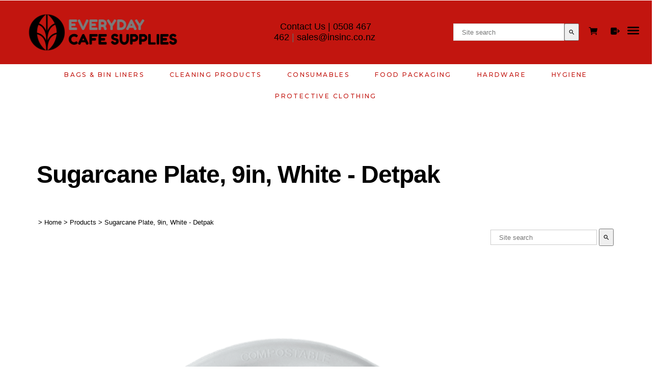

--- FILE ---
content_type: text/html;charset=UTF-8
request_url: https://www.cafesupplies.co.nz/product/2821280
body_size: 11227
content:













<!DOCTYPE html PUBLIC "-//W3C//DTD XHTML 1.0 Transitional//EN" "https://www.w3.org/TR/xhtml1/DTD/xhtml1-transitional.dtd"> 
		
		

		<html lang="en">

<head>
<title>Sugarcane Plate, 9in, White - Detpak</title>

	

	  
	  



<meta name="Description" content="Sugarcane plates from Eco-Products&#174; are not only strong, grease and cut resistant alternatives to plastic or polystyrene, they&#8217;re also commercially compostable and made from a reclaimed and renewable material.    Features:  Made from sugarcane pulp (bagasse) a rapidly renewable resource  Microwave, fridge and freezer safe  Won&#8217;t melt and no liner needed  Molded base  Compostable in a commercial facility  Benefits:  Sugarcane can handle contact wi" />

	<meta name="Keywords" content="Sugarcane compostable made renewable plates Eco Products&#174; not strong grease cut resistant alternatives plastic polystyrene they&#8217;re commercially reclaimed material Features pulp bagasse rapidly resourc" />


	<meta http-equiv="Content-Type" content="text/html; charset=utf-8" />
	<meta name="generator" content="CMS Tool www.cms-tool.net" />
	<meta name="viewport" content="width=device-width, initial-scale=1">
	
		
		
	
	
	<link rel="canonical" href="https://www.cafesupplies.co.nz/product/2821280" />

	<link href="/favicon.ico" rel="shortcut icon" />











<link rel="preload" as="style" href="/uploads/js/cmscommon_core.css?ver=1764793977451"/><link type="text/css" rel="stylesheet" media="all" href="/uploads/js/cmscommon_core.css?ver=1764793977451"/>
	<link rel="preload" as="style" href="/uploads/js/cmscommon_core_mobile.css?ver=1760409706268"/><link type="text/css" rel="stylesheet" media="screen and (max-width: 640px)" href="/uploads/js/cmscommon_core_mobile.css?ver=1760409706268"/>

 	<link rel="preload" as="style" href="/uploads/js/cmscommon_ecommerce.css?ver=1759884157832"/><link type="text/css" rel="stylesheet" media="all" href="/uploads/js/cmscommon_ecommerce.css?ver=1759884157832"/>


 



<link type="text/css" rel="stylesheet" href="/css/publishedB.css?ver=1763338951286" media="all"/>



 




 


  
<script type="text/javascript">var dynamicURL='/product/2821280';var cid=98597;var page=300872;</script>
	
	
	<link rel="preload" as="script" href="//code.jquery.com/jquery-3.6.0.min.js"/><script type="text/javascript" src="//code.jquery.com/jquery-3.6.0.min.js"></script>
	

	 
	<link rel="preload" as="script" href="/uploads/js/cmscommon_colorbox.js?ver=1678842460243"/><script type="text/javascript" src="/uploads/js/cmscommon_colorbox.js?ver=1678842460243"></script>
		<link rel="preload" as="script" href="/uploads/js/cmscommon_core.js?ver=1765853974126"/><script type="text/javascript" src="/uploads/js/cmscommon_core.js?ver=1765853974126"></script>
		<link rel="preload" as="script" href="/uploads/js/cmscommon_clientside.js?ver=1754960540272"/><script type="text/javascript" src="/uploads/js/cmscommon_clientside.js?ver=1754960540272"></script>

	

	

	

	
	
	<link rel="preconnect" href="https://fonts.googleapis.com">
<link rel="preconnect" href="https://fonts.gstatic.com" crossorigin>
<link href="https://fonts.googleapis.com/css2?family=Karla:wght@300;400;500;700&family=Montserrat:wght@400;500;700&display=swap" rel="stylesheet">
<meta name="facebook-domain-verification" content="jsw7ybkt5y56l2ef89qlb4fiizmtac" />
<meta name="google-site-verification" content="ojyZ8wBoS0uneOZtttL35kTmj0mOzuby_bnCiTY9cIk" />

<img src="https://tracker.metricool.com/c3po.jpg?hash=2c9ef6295c1d8ee6c21b36edf3379abd"/>

<!--Microsoft Clarity:-->
<script type="text/javascript">
    (function(c,l,a,r,i,t,y){
        c[a]=c[a]||function(){(c[a].q=c[a].q||[]).push(arguments)};
        t=l.createElement(r);t.async=1;t.src="https://www.clarity.ms/tag/"+i;
        y=l.getElementsByTagName(r)[0];y.parentNode.insertBefore(t,y);
    })(window, document, "clarity", "script", "h974wvuyds");
</script>

	<link rel="preload" as="script" href="/_scripts.js?ver=1768767975219"/><script type="text/javascript" src="/_scripts.js?ver=1768767975219"></script>


	
	
	
	
<meta property="product:url" content="https://www.cafesupplies.co.nz/product/2821280" /> 

			

			<meta property="og:url" content="https://www.cafesupplies.co.nz/product/2821280"/>	                                                                  
			
			
				
			
			<meta property="og:type" content="product.item" />
			<meta property="og:title" content="Sugarcane Plate, 9in, White - Detpak"/>

			<meta property="og:site_name" content="Cafe Supplies (Insinc Products Ltd)"/>
			<meta property="og:image" content="https://www.cafesupplies.co.nz/images/300872/pid2821280/N819S0001.png"/>

			<meta property="product:price:amount" content="66.09"/>
				<meta property="product:price:currency" content="NZD"/>

			<meta property="og:description" content="Sugarcane plates from Eco-Products&#174; are not only strong, grease and cut resistant alternatives to plastic or polystyrene, they&#8217;re also commercially compostable and made from a reclaimed and renewable material.    Features:  Made from sugarcane pulp (bagasse) a rapidly renewable resource  Microwave, fridge and freezer safe  Won&#8217;t melt and no liner needed  Molded base  Compostable in a commercial facility  Benefits:  Sugarcane can handle contact with liquid and oil, making it ideal for saucy foods  Safe for use with both hot and cold foods  Grease and cut resistant  Sugarcane products are made from rapidly renewable resources, not oil  Our sugarcane products are compostable in commercial compost facilities  Compost is a great way to improve vital soil resources and divert waste  This is perfect for:  Full meals, Steak and chips, Salads, Rice and noodle dishes, Hot Chips, Schnitzel and fries, Lasagne, Quiche and Salad    Suitable For:  Chilled Contents  Frozen Contents  Hot Contents  Limited Shelf Life  Mild Grease Contents"/>
			<meta property="product:sku" content="DP N819S0001" /> 
				<meta property="product:retailer_item_id" content="DP N819S0001" />
			

			<meta property="product:availability" content="oos" />
			
			
			<meta property="product:condition" content="new" />
</head>













<body id="pageid300872" class="wgtid251 cmsTemplateB productViewBody productViewBodyB inCategory69202 inCategory75253 inCategory75252 inCategory68942   productHasNoVariations  productHasNoOptions  AvailabilityOutOfStock OutOfStock  cmsPublicViewer" data-uid="98597" data-cid="98597" data-page="300872" data-pid="2821280" data-categoryid="0">



<div id=cmsBrowserTopFixed>
	<div id="cmsBrowserHeaderTools" class="cmsEditableTemplate cmsEditableWidgetsArea " >
	
	</div>  





	</div>
	
	
	

	<div class=cmsOuterContainer id="cmsTemplateOuterContainer" chunk="wgtdata/_templateB.html">

	<div class="is-wrapper"><div class="is-section masthead is-section-auto is-box is-sticky ui-resizable"> 
 <div class="is-boxes ui-sortable"> 
<div class="is-box-12 is-box is-dark-text ui-resizable" style="display:block;"><div class="is-overlay"><div class="is-overlay-bg" style="background-color: rgb(194, 21, 15);"><div class="is-overlay-content"><div class="is-overlay-color" style="opacity:0;background-color:rgb(0,0,0);"></div></div></div></div>
 <div class="is-boxes"> 
   <div class="is-box-centered "> 
    <div class="is-container is-builder container is-content-maxwidth" id="contentareaOP1F7" style="margin-top: 0px; margin-bottom: 0px; padding: 0px; max-width: 100%;"><div class="row clearfix mobileVCol vAlignMiddle" style="flex-wrap: wrap;"><div class="column third mobNoBPad" style="padding-top: 16px; padding-bottom: 16px; display: flex;">
				<div class="object" style="padding: 0px 16px; width: 100%; display: flex; align-items: center; justify-content: inherit; flex: 1 1 0%; flex-direction: column; position: relative; box-sizing: border-box;">
						<div class="cbimagecontainer" style="transform: scale(0.8);text-align: center;position: relative;box-sizing: border-box;padding-top: 0px;"><a href="/" title=""><img src="/images/image1763338460614.jpg" style="object-position: left center; position: relative; height: auto; object-fit: initial; width: unset; margin-top: 0px; margin-bottom: 0px;" data-imgstyle="imgNone" class="ui-draggable ui-draggable-handle"></a><div class="cbimageoverlay"></div></div>
				</div>
			</div>
			<div class="column third mobileCPad" style="padding-top: 16px; padding-bottom: 16px; display: flex;">
				<div class="object" style="padding: 0px 16px; width: 100%; display: flex; align-items: center; justify-content: inherit; flex: 1 1 0%; flex-direction: column; position: relative; box-sizing: border-box;">
						<p style="margin-block: 0px; text-align: center; color: rgb(41, 99, 89);"><span style="color: rgb(104, 104, 104); font-size: 18px;"><a href="https://www.insinc.co.nz/page/insincproductscontact.html">Contact Us</a><a href="https://www.insinc.co.nz/insincproductscontact.html"> |</a>&nbsp;<a href="tel:0508467462">0508 467 462</a>&nbsp;|&nbsp;</span><a href="mailto:sales@insinc.co.nz"><span style="font-size: 18px;">sales@insinc.co.nz</span>&nbsp;</a></p>
				</div>
			</div>
			<div class="column third" style="padding-top: 16px; padding-bottom: 16px; display: flex;">
				<div class="object searchandshoplinks" style="padding: 0px 16px;width: 100%;border-style: solid;border-width: 0px;display: flex;align-items: center;justify-content: flex-end;flex: 1 1 0%;position: relative;box-sizing: border-box;">
<div class="searchFormDiv">
		<form method="get" class="cmsSearchWidget " name="searchform" action="/page/300872/search/search-results.html">
			<input name="search_keywords" accesskey="3" size="10" value="" class="searchtoykeywords verticalAlignMiddle" />
			<button type="submit" value="Search" class="searchtoysubmit verticalAlignMiddle" ><span class=" material-icons">search</span></button>
		</form>
	</div>
<span class="shoplinksandmobile"><div id="cmsShoppingCartTemplateLinks" align=right style="padding: 5px;">
        <a href="/page/300872/members/member-home.html" title="My Account" class="myaccount" ><ion-icon name="person"></ion-icon> <span>My Account</span></a> &nbsp; 
        
        <a href="/page/300872/shopping/cart/shopping-cart.html" title="Shopping Cart"  class="shoppingcart" ><ion-icon name="cart"></ion-icon> <span>Hospitality Supplies Shopping Cart</span> <span id="wgtCartItemCount" class="wgtCartItemCount"></span></a> &nbsp; 
        <a href="/page/300872/shopping/cart/checkout-confirm.html" title="Checkout"  class="checkout" ><ion-icon name="exit"></ion-icon> <span>Checkout</span></a>
	</div>    <a title="Mobile Menu" id="mobbtn" class="mobile"> 
         <ion-icon name="menu" class="md hydrated" role="img" aria-label="menu"> 
         </ion-icon> </a> </span></div>
			</div></div></div> 
   </div> 
  </div> 
</div>
<div class="is-box-12 is-box" style="display:block;"><div class="is-overlay"><div class="is-overlay-bg" style="background-color: rgb(255, 255, 255);"><div class="is-overlay-content"><div class="is-overlay-color" style="opacity:0;background-color:rgb(0,0,0);"></div></div></div></div>
  <div class="is-boxes"> 
   <div class="is-box-centered"> 
    <div class="is-container is-builder container" id="contentareaQWksW" style="padding: 0px;"><div class="wsb-template row clearfix templateCategories"><div class="column full"><div class="cmsDefaultMenu cmsHorizontalMenu"><div id=catmenu class=catmenu><ul id=catnav class=catnav><li id="catm68919" class="hassubmenu"><a href="/rubbish-bags.html">Bags & Bin Liners</a><ul class="submenu"><li id="catm134526"><a href="/Barista-bags.html">Barista Bags</a></li><li id="catm167961"><a href="/category/167961">Carton Liners</a></li><li id="catm167960"><a href="/category/167960">Cotton & String Bags</a></li><li id="catm69122" class="hassubmenu"><a href="/Dispenser-box-rubbish-bags.html">Dispenser Box</a><ul class="submenu"><li id="catm85512"><a href="/degradable-rubbish-bags-in-dispenser-box.html">Dispenser Box Degradable</a></li><li id="catm85513"><a href="/dispenser-box-plastic-rubbish-bags.html">Dispenser Box Plastic</a></li></ul></li><li id="catm173720"><a href="/category/173720">Food Packaging Bags</a></li><li id="catm156954" class="hassubmenu"><a href="/category/156954">Kitchen Tidy Liners</a><ul class="submenu"><li id="catm156955"><a href="/category/156955">Kitchen Tidy Compostable</a></li><li id="catm156956"><a href="/category/156956">Kitchen Tidy Degradable</a></li><li id="catm156957"><a href="/category/156957">Kitchen Tidy Plastic</a></li></ul></li><li id="catm156960" class="hassubmenu"><a href="/category/156960">Office Bin Liners</a><ul class="submenu"><li id="catm156964"><a href="/category/156964">Office Bin Biodegradable</a></li><li id="catm156963"><a href="/category/156963">Office Bin Degradable</a></li><li id="catm156962"><a href="/category/156962">Office Bin Plastic</a></li></ul></li><li id="catm180200" class="hassubmenu"><a href="/category/180200">Produce Bags</a><ul class="submenu"><li id="catm180912"><a href="/category/180912">Produce Bags Compostable</a></li><li id="catm180911"><a href="/category/180911">Produce Bags Plastic</a></li></ul></li><li id="catm167962" class="hassubmenu"><a href="/category/167962">Paper Bags</a><ul class="submenu"><li id="catm153391"><a href="/category/153391">Block Bottom</a></li><li id="catm156952"><a href="/category/156952">Punched Handle</a></li><li id="catm156953"><a href="/category/156953">Twisted Handle Bags</a></li><li id="catm167963"><a href="/category/167963">Checkout Paper Bags</a></li></ul></li><li id="catm69120" class="hassubmenu"><a href="/Refuse-rubbish-bags.html">Refuse Bags</a><ul class="submenu"><li id="catm156958"><a href="/category/156958">Refuse Biodegradable</a></li><li id="catm85514"><a href="/category/85514">Refuse Degradable</a></li><li id="catm85515"><a href="/category/85515">Refuse Plastic</a></li></ul></li><li id="catm69121" class="hassubmenu"><a href="/Wheelie-Bin-Rubbish-Bags.html">Wheelie Bin</a><ul class="submenu"><li id="catm156959"><a href="/category/156959">Wheelie Bin Biodegradable</a></li><li id="catm85518"><a href="/category/85518">Wheelie Bin Degradable</a></li><li id="catm85519"><a href="/category/85519">Wheelie Bin Plastic</a></li></ul></li></ul></li><li id="catm133442" class="hassubmenu"><a href="/category/133442">Cleaning Products</a><ul class="submenu"><li id="catm68059"><a href="/air-freshener-and-dispensers.html">Air Freshener</a></li><li id="catm68909" class="hassubmenu"><a href="/cleaning-products-environmentally-friendly.html">Cleaning - Eco-friendly</a><ul class="submenu"><li id="catm69118"><a href="/environmentally-friendly-bathroom-toilet-cleaners.html">Bathroom</a></li><li id="catm102231"><a href="/creme-cleanser.html">Creme Cleanser</a></li><li id="catm68947"><a href="/Floor-Cleaner-Environmentally-Friendly.html">Floor Cleaners</a></li><li id="catm98695"><a href="/category/98695">Food Prep Areas</a></li><li id="catm68945"><a href="/general-environmentally-friendly-cleaning-products.html">General</a></li><li id="catm69488"><a href="/Environmentally-friendly-glass-cleaner.html">Glass</a></li><li id="catm108536"><a href="/category/108536">Grease Converter</a></li><li id="catm68946"><a href="/heavy-duty-cleaners-environmentally-friendly.html">Heavy Duty</a></li></ul></li><li id="catm68910" class="hassubmenu"><a href="/cleaning-products-general.html">Cleaning - General</a><ul class="submenu"><li id="catm69119"><a href="/bathroom-cleaning-products.html">Bathroom</a></li><li id="catm69107"><a href="/Floor-cleaners.html">Floor Cleaners</a></li><li id="catm98694"><a href="/food-preparation-cleaning.html">Food Prep Areas</a></li><li id="catm69105"><a href="/general-cleaning-products.html">General</a></li><li id="catm69106"><a href="/heavy-duty-cleaners.html">Heavy Duty</a></li></ul></li><li id="catm68911" class="hassubmenu"><a href="/dishwashing-detergent.html">Dishwashing</a><ul class="submenu"><li id="catm68940"><a href="/Machine-Dishwashing-Detergent.html">Machine Detergent</a></li><li id="catm68939"><a href="/Manual-Sink-Dishwashing-Detergent.html">Manual Dishwashing</a></li></ul></li><li id="catm68915"><a href="/pest-spray.html">Insect Control</a></li><li id="catm168308"><a href="/category/168308">Laundry & Linen</a></li><li id="catm255482"><a href="/category/microfibre-cloths">Microfibre Cloths</a></li><li id="catm168309"><a href="/category/168309">Outdoor Cleaners</a></li><li id="catm68912"><a href="/kitchen-sanitisers.html">Sanitiser/Disinfectant</a></li><li id="catm68914" class="hassubmenu"><a href="/hand-soap-and-hand-sanitiser.html">Soap/Sanitiser</a><ul class="submenu"><li id="catm69098"><a href="/hand-sanitiser.html">Hand Sanitiser</a></li><li id="catm69097"><a href="/hand-soap-hand-wash.html">Soap - Hand</a></li></ul></li></ul></li><li id="catm133447" class="hassubmenu"><a href="/category/133447">Consumables</a><ul class="submenu"><li id="catm68907" class="hassubmenu"><a href="/Paper-towels-slimfold-midfold-centrefeed-super-slimline.html">Paper Towels</a><ul class="submenu"><li id="catm68931"><a href="/Centrefeed-paper-towels.html">Centrefeed</a></li><li id="catm68930"><a href="/interleaf-paper-towels.html">Interleaf</a></li><li id="catm173963"><a href="/category/173963">Paper Towel Rolls</a></li></ul></li><li id="catm68918" class="hassubmenu"><a href="/serviettes-napkins.html">Serviettes</a><ul class="submenu"><li id="catm102218"><a href="/catering-napkins.html">Catering Napkins</a></li><li id="catm102219"><a href="/cocktail-napkins.html">Cocktail Napkins</a></li><li id="catm102217"><a href="/dinner-napkins-serviettes.html">Dinner napkins</a></li><li id="catm135187"><a href="/category/135187">Dispenser Napkins</a></li><li id="catm102216"><a href="/luncheon-serviettes.html">Lunch Napkins</a></li><li id="catm102220"><a href="/category/102220">Recycled Napkins</a></li></ul></li><li id="catm105804"><a href="/paper-table-cloths.html">Table Cloth</a></li><li id="catm160482"><a href="/category/160482">Tissues</a></li><li id="catm68058" class="hassubmenu"><a href="/toilet-paper-toilet-rolls-jumbo-rolls-interleaf-tissue.html">Toilet Paper</a><ul class="submenu"><li id="catm79576"><a href="/centrepull-toilet-tissue.html">Centrepull</a></li><li id="catm68922"><a href="/interleaf-toilet-paper.html">Interleaf Tissue</a></li><li id="catm68921"><a href="/jumbo-toilet-paper-rolls.html">Jumbo Toilet Rolls</a></li><li id="catm68923"><a href="/toilet-paper-rolls.html">Toilet Rolls</a></li></ul></li><li id="catm76515"><a href="/cleaning-scourers-sponges.html">Abrasive Pads</a></li><li id="catm68920" class="hassubmenu"><a href="/cleaning-wipes-antibacterial-wipes.html">Wipes</a><ul class="submenu"><li id="catm69108"><a href="/antibacterial-wipes.html">Antibacterial</a></li><li id="catm69110"><a href="/cleaning-wipes-and-cloths.html">Cleaning wipes</a></li></ul></li><li id="catm160795"><a href="/category/160795">Cloths & Sponges</a></li><li id="catm160796"><a href="/category/160796">Scourers</a></li><li id="catm160790"><a href="/category/160790">Steel Wool</a></li></ul></li><li id="catm75253" class="hassubmenu"><a href="/food-packaging.html">Food Packaging</a><ul class="submenu"><li id="catm163506" class="hassubmenu"><a href="/category/163506">Bags</a><ul class="submenu"><li id="catm158906"><a href="/category/158906">Bags To Go</a></li><li id="catm173717"><a href="/category/173717">Barrier Bags</a></li><li id="catm218352"><a href="/category/218352">BOPP Bags</a></li><li id="catm75704"><a href="/butcher-bags.html">Butcher Bags</a></li><li id="catm180201"><a href="/category/180201">Chicken Carry Bags</a></li><li id="catm163505"><a href="/category/163505">Click Seal Bags</a></li><li id="catm176215"><a href="/category/176215">Coffee Pouch</a></li><li id="catm87717"><a href="/paper-bags.html">Paper Bags</a></li><li id="catm162336"><a href="/category/162336">Produce Bags</a></li><li id="catm171753"><a href="/category/171753">Vacuum Sealer Bags</a></li></ul></li><li id="catm182110" class="hassubmenu"><a href="/category/182110">Bakeware</a><ul class="submenu"><li id="catm182112"><a href="/category/182112">Foil Baking Moulds</a></li><li id="catm182113"><a href="/category/182113">Muffin Wrap</a></li><li id="catm182111"><a href="/category/182111">Paper Baking Moulds</a></li></ul></li><li id="catm102935"><a href="/carry-trays.html">Carry Trays</a></li><li id="catm255474"><a href="/category/cellophane-bags">Cellophane Bags</a></li><li id="catm255481"><a href="/category/coffee-bags">Coffee Bags</a></li><li id="catm110146"><a href="/category/110146">Cup carriers</a></li><li id="catm75251" class="hassubmenu"><a href="/disposable-hot-cups.html">Cups Disposable</a><ul class="submenu"><li id="catm110145"><a href="/category/110145">Cup Carriers</a></li><li id="catm68908"><a href="/disposable-cups-plates-trays-cutlery.html">Cups Biodegradable</a></li><li id="catm75211"><a href="/plastic-disposable-cups.html">Cups Standard</a></li><li id="catm158122"><a href="/category/158122">Lids</a></li></ul></li><li id="catm176235"><a href="/category/176235">Doilies</a></li><li id="catm75258" class="hassubmenu"><a href="/disposable-cutlery.html">Cutlery Disposable</a><ul class="submenu"><li id="catm68943"><a href="/Disposable-biodegradable-cutlery.html">Cutlery Disposable Bio</a></li><li id="catm75212"><a href="/disposable-plastic-cutlery">Cutlery Disposable Std</a></li></ul></li><li id="catm75210" class="hassubmenu"><a href="/category/75210">Food Packaging Bio</a><ul class="submenu"><li id="catm75230"><a href="/biodegradable-clam-trays.html">Clam Trays Bio</a></li><li id="catm75231"><a href="/biodegradable-deli-containers.html">Deli - Bio</a></li><li id="catm207011"><a href="/category/207011">Food Pouches Bio</a></li><li id="catm158024"><a href="/category/158024">Kraft Board</a></li><li id="catm157042"><a href="/category/157042">Partyware</a></li><li id="catm110300"><a href="/category/110300">Portion Pots</a></li><li id="catm102162"><a href="/disposable-soup-icecream-containers-eco.html">Soup/IceCream Cont Bio</a></li><li id="catm75232"><a href="/category/75232">Sushi - Bio</a></li><li id="catm279927"><a href="/category/sugarcane-food-packaging">Sugarcane Food Packaging</a></li><li id="catm68944"><a href="/Disposable-biodegradable-trays-and-containers.html">Trays/Containers Bio</a></li></ul></li><li id="catm75209" class="hassubmenu"><a href="/category/75209">Food Packaging Std</a><ul class="submenu"><li id="catm76274"><a href="/category/76274">Foil Containers</a></li><li id="catm96462"><a href="/category/96462">Hot Chip Cup</a></li><li id="catm164034"><a href="/category/164034">Cardboard Food Containers</a></li><li id="catm75283"><a href="/category/75283">Plastic Containers</a></li><li id="catm161127"><a href="/category/161127">Sandwich Wedges</a></li><li id="catm102161"><a href="/category/102161">Soup/IceCream Containers</a></li><li id="catm176213"><a href="/category/176213">Paper Meal Pails</a></li><li id="catm184416"><a href="/category/184416">Platter Boxes</a></li><li id="catm176214"><a href="/category/176214">Trays/Containers Std</a></li></ul></li><li id="catm75053" class="hassubmenu"><a href="/category/75053">Food Wrap</a><ul class="submenu"><li id="catm88026"><a href="/baking-paper.html">Baking Paper</a></li><li id="catm88024"><a href="/cling-film.html">Cling Film</a></li><li id="catm88025"><a href="/category/88025">Foil Wrap</a></li><li id="catm176200"><a href="/category/176200">Greaseproof Paper</a></li><li id="catm182115"><a href="/category/182115">Heat Sealing Film</a></li></ul></li><li id="catm160995"><a href="/category/160995">Piping Bags</a></li><li id="catm75252" class="hassubmenu"><a href="/category/75252">Plates Disposable</a><ul class="submenu"><li id="catm68942"><a href="/Disposable-biodegradable-plates.html">Plates Disposable Bio</a></li><li id="catm75254"><a href="/category/75254">Plates Disposable Std</a></li></ul></li><li id="catm136000"><a href="/category/136000">Reusable Cups</a></li><li id="catm255471" class="hassubmenu"><a href="/category/stand-up-pouches">Stand Up Pouches</a><ul class="submenu"><li id="catm257160"><a href="/category/Stand-up-pouch-compostable">Stand Up Pouch Compostable</a></li><li id="catm257159"><a href="/category/stand-up-pouch-plastic">Stand Up Pouch Plastic</a></li></ul></li><li id="catm103912"><a href="/category/103912">Stirrers</a></li><li id="catm75705" class="hassubmenu"><a href="/drinking-straws.html">Straws</a><ul class="submenu"><li id="catm75706"><a href="/biodegradable-straws.html">Straws BioPlastic</a></li><li id="catm158237"><a href="/category/158237">Straws Paper </a></li><li id="catm75707"><a href="/plastic-drinking-straws.html">Straws Std</a></li></ul></li><li id="catm255473"><a href="/category/tin-tie-bags">Tin Tie Bags</a></li><li id="catm255475"><a href="/category/non-tin-tie-bags">Non Tin Tie Bags</a></li><li id="catm160994"><a href="/category/160994">Trolley Covers</a></li><li id="catm256926"><a href="/category/sealing-machines">Sealing Machines</a></li></ul></li><li id="catm133446" class="hassubmenu"><a href="/category/133446">Hardware</a><ul class="submenu"><li id="catm160801"><a href="/category/160801">Bathroom & Laundry</a></li><li id="catm160799"><a href="/category/160799">Brooms, Brushes & Pans</a></li><li id="catm76543"><a href="/buckets.html">Buckets & Bins</a></li><li id="catm69207" class="hassubmenu"><a href="/dispensers-toilet-paper-paper-towels-soap.html">Dispensers</a><ul class="submenu"><li id="catm69211"><a href="/category/69211">Hand Sanitiser Dispensers</a></li><li id="catm69208"><a href="/category/69208">Paper Towel Dispensers</a></li><li id="catm69210"><a href="/category/69210">Soap / Hand Wash Dispensers</a></li><li id="catm69209"><a href="/toilet-paper-recycled-premium.html">Toilet Paper Dispensers</a></li></ul></li><li id="catm146624"><a href="/category/146624">Fast Food Trays</a></li><li id="catm160798"><a href="/category/160798">Handles</a></li><li id="catm146639" class="hassubmenu"><a href="/category/146639">Kitchenware</a><ul class="submenu"><li id="catm146673"><a href="/category/146673">Fridge Dish</a></li><li id="catm146674"><a href="/category/146674">Jugs</a></li></ul></li><li id="catm160791"><a href="/category/160791">Mops</a></li><li id="catm158138"><a href="/category/158138">Recycle Bins</a></li><li id="catm160797"><a href="/category/160797">Window Cleaning</a></li><li id="catm160793"><a href="/category/160793">Window Squeegees</a></li><li id="catm215534"><a href="/category/215534">Spray Bottles</a></li></ul></li><li id="catm133448" class="hassubmenu"><a href="/category/133448">Hygiene</a><ul class="submenu"><li id="catm68917"><a href="/first-aid-kits.html">First Aid Kits</a></li><li id="catm68913"><a href="/disposable-sanitary-units.html">Sanitary Units</a></li><li id="catm253728"><a href="/category/soap-hand-sanitiser">Soap & Hand Sanitiser</a></li></ul></li><li id="catm133445" class="hassubmenu"><a href="/category/133445">Protective Clothing</a><ul class="submenu"><li id="catm69220" class="hassubmenu"><a href="/disposable-clothing.html">Clothing Disposable</a><ul class="submenu"><li id="catm76521"><a href="/disposable-aprons.html">Aprons and Smocks</a></li><li id="catm76519"><a href="/disposable-coveralls.html">Coveralls</a></li><li id="catm76516"><a href="/category/76516">Hats</a></li><li id="catm76520"><a href="/category/76520">Masks and Beardcovers</a></li><li id="catm76518"><a href="/category/76518">Overshoes</a></li><li id="catm76517"><a href="/category/76517">Oversleeves</a></li></ul></li><li id="catm68916" class="hassubmenu"><a href="/disposable-latex-vinyl-gloves.html">Gloves</a><ul class="submenu"><li id="catm68938"><a href="/cpe-disposable-gloves.html">CPE</a></li><li id="catm68935"><a href="/Latex-disposable-gloves.html">Latex</a></li><li id="catm68937"><a href="/polymer-gloves.html">Polymer</a></li><li id="catm75259"><a href="/household-rubber-gloves.html">Rubber</a></li><li id="catm68936"><a href="/vinyl-disposable-gloves.html">Vinyl</a></li><li id="catm227729"><a href="/category/227729">Nitrile</a></li></ul></li></ul></li></ul></div></div></div></div><div class="wsb-template row clearfix templateCategories desktop" style="background-color: rgb(194, 21, 15); border-color: rgb(194, 21, 15);"><div class="column full" style="background-color: rgb(194, 21, 15); border-color: rgb(194, 21, 15);"><div class="cmsDefaultMenu cmsHorizontalMenu"><br></div></div></div></div> 
   </div> 
  </div> 
 </div>
 </div>
 </div>

<div class="is-section is-min-margin is-box ui-resizable">

        <div class="is-boxes ui-sortable">

            <div class="is-box-centered">
                <div class="is-container is-builder container cmsUsualWidth" id="contentarean0CvE" style="margin-top: 20px; margin-bottom: 20px;"><div class="row clearfix"><div class="column full">
                    <h1>Sugarcane Plate, 9in, White - Detpak</h1>
                    <p>
				<div id="cmsPageHeaderToolsBelowHeading" class="cmsEditableTemplate cmsEditableWidgetsArea cmsUsualWidth" >
	<table class="toyTable toySearchDual" width="100%">
		<tr>
			<td><small class=breadcrumbtrail><span class="bcPrefix">&gt;</span> <a class=breadcrumblink href="/">Home</a> <span class="bcSeparator">&gt;</span> <a class=breadcrumblink href="/shopping.html">Products</a> <span class="bcSeparator">&gt;</span> <a class=breadcrumblink href="/product/2821280">Sugarcane Plate, 9in, White - Detpak</a> </small></td>
			<td>&nbsp;</td>
			<td align="right" nowrap>
				
<div class="searchFormDiv">
		<form method="get" class="cmsSearchWidget searchAlignRight" name="searchform" action="/page/300872/search/search-results.html">
			<input name="search_keywords" accesskey="3" size="10" value="" class="searchtoykeywords verticalAlignMiddle" />
			<button type="submit" value="Search" class="searchtoysubmit verticalAlignMiddle" ><span class=" material-icons">search</span></button>
		</form>
	</div>

			</td>
		</tr>
</table>
	</div>
		
		


		
		<div id="cmsPageContainer" pageid="300872" headingid="cmsProductHeading">

		
		
		 
		

		

		<div id="ContentCMS" accesskey="[" class="cmsUsualWidth ">


		


		<div class=productViewShoppingBasketInHeader>
		





<p align=right id=wgtSoftCart basketItemCount="0"></p>
	<script>
			updateWgtCart('',0);
		</script>
<iframe NAME=buyiframe width=0 height=0 style="visibility:hidden"></iframe>







		</div>





		
		



		 
		

		 
		





		


		<div itemscope itemtype="http://schema.org/Product" class="productItemScope productVariantChangeWrapper" data-pid="2821280" id="Product2821280">

			<meta itemprop="name" content="Sugarcane Plate, 9in, White - Detpak" />
		    <meta itemprop="image" content="https://www.cafesupplies.co.nz/images/300872/pid2821280/N819S0001.png" />
			<meta itemprop="description" content="Sugarcane plates from Eco-Products&#174; are not only strong, grease and cut resistant alternatives to plastic or polystyrene, they&#8217;re also commercially compostable and made from a reclaimed and renewable material.    Features:  Made from sugarcane pulp (bagasse) a rapidly renewable resource  Microwave, fridge and freezer safe  Won&#8217;t melt and no liner needed  Molded base  Compostable in a commercial facility  Benefits:  Sugarcane can handle contact with liquid and oil, making it ideal for saucy foods  Safe for use with both hot and cold foods  Grease and cut resistant  Sugarcane products are made from rapidly renewable resources, not oil  Our sugarcane products are compostable in commercial compost facilities  Compost is a great way to improve vital soil resources and divert waste  This is perfect for:  Full meals, Steak and chips, Salads, Rice and noodle dishes, Hot Chips, Schnitzel and fries, Lasagne, Quiche and Salad    Suitable For:  Chilled Contents  Frozen Contents  Hot Contents  Limited Shelf Life  Mild Grease Contents" />

			<meta  itemprop="sku" content="DP N819S0001" />
			
		    <div itemprop="brand" itemscope itemtype="https://schema.org/Brand">
				<meta itemprop="name" content="Cafe Supplies (Insinc Products Ltd)" />
			</div>
			<meta  itemprop="mpn" content="DP N819S0001" />

			<meta  itemprop="category" content="Dinner Bio,Food Packaging,Plates Disposable,Plates Disposable Bio" />

		 	<div itemprop="offers" itemscope itemtype="https://schema.org/Offer" >

					<meta itemprop="price" content="66.09" />
					<meta itemprop="priceCurrency" content="NZD" />
					<meta itemprop="priceValidUntil" content="2026-04-22" />
					<meta itemprop="url" content="https://www.cafesupplies.co.nz/product/2821280" />

			        <link itemprop="itemCondition" href="https://schema.org/NewCondition" />
					
					<link itemprop="availability" href="https://schema.org/OutOfStock" />		
									
					
			    </div>
	
			


			



<div id="cmsProductSummary" class="cmsEditablePopup cmsProductSummary productSummaryHeader">

		
		
		
		

		

		<div class="imageAlignmentBlock leftAlignedImageBlock"><div class="zoomedphoto ">
			<a class="colorbox jqzoom_view" rel="colorbox" href="/images/300872/pid2821280/N819S0001.png" title="Sugarcane Plate, 9in, White - Detpak"><img src="/images/300872/pid2821280/N819S0001.png" border="0" alt="Sugarcane Plate, 9in, White - Detpak" class="img_product_view galleryView320" hspace="0" vspace="0" itemprop="image"/></a>
		</div></div>


			<div class=productSummaryRightAlignedBlock style="overflow:hidden">
				<DIV class=productHeaderSummaryText itemprop="description">Sugarcane plates from Eco-Products&#174; are not only strong, grease and cut resistant alternatives to plastic or polystyrene, they&#8217;re also commercially compostable and made from a reclaimed and renewable material.<br><br>Features:<br>Made from sugarcane pulp (bagasse) a rapidly renewable resource<br>Microwave, fridge and freezer safe<br>Won&#8217;t melt and no liner needed<br>Molded base<br>Compostable in a commercial facility<br>Benefits:<br>Sugarcane can handle contact with liquid and oil, making it ideal for saucy foods<br>Safe for use with both hot and cold foods<br>Grease and cut resistant<br>Sugarcane products are made from rapidly renewable resources, not oil<br>Our sugarcane products are compostable in commercial compost facilities<br>Compost is a great way to improve vital soil resources and divert waste<br>This is perfect for:<br>Full meals, Steak and chips, Salads, Rice and noodle dishes, Hot Chips, Schnitzel and fries, Lasagne, Quiche and Salad<br><br>Suitable For:<br>Chilled Contents<br>Frozen Contents<br>Hot Contents<br>Limited Shelf Life<br>Mild Grease Contents</DIV>
				
<a name="buy"></a>

<div class="formDIV productPriceTableDetailedWrapper">
<div class="productPriceTableDetailed cmsFormElements" data-image="/images/300872/pid2821280/N819S0001.png" >


	


	<div class="cmsFormElement productPrice"><div class="cmsFormPrompt productPricePrompt">Price:</div><div class="cmsFormData productPricePrice"><small class=ccySymbol>$</small> <b class=value>57.47</b><span class=GSTwording> excluding GST</span></div></div><div class="cmsFormElement otherTaxPrice"><div class="cmsFormPrompt otherTaxPricePrompt">&nbsp;</div><div class="cmsFormData otherTaxPricePrice"><small class=ccySymbol>$</small> <span class=value>66.09</span><span class=GSTwording> including GST</span></div></div>

	


	

	<div class="cmsFormElement cmsUOM unitOfMessure"><div class=cmsFormPrompt><label>UOM:</label></div><div class=cmsFormData>Carton 500</div></div>

	
	
	

	

	
	<div class="cmsFormElement cmsFormElementMinQty">
			<div class=cmsFormPrompt><label>Minimum Qty:</label></div>
			<div class=cmsFormData>0</div>
		</div>   

	
		
		


	
	
	
	
	
	


	<div class="cmsFormElement cmsFormElementCode"><div class=cmsFormPrompt><label class="productcode">Product Code:</label></div><div class=cmsFormData itemprop="sku">DP N819S0001</div></div>

		


	



<IFRAME NAME=buyiframe width=0 height=0 style="visibility:hidden"></iframe>




	
	
<!-- p_stock_display = NONE +   -->


	  	<div class=cmsFormElement><div class=cmsFormPrompt><label>Availability:</label></div>
		<div class=cmsFormData><span class="outofstock p_outOfStockMessage">Obsolete Item - Please contact us for alternatives</span></div></div>

	


	



	


	


	






	


</div>
</div>




				
				
 
























 


 













  




 





	



  

 









                      







				
			</div>

		



		
		
		
		
		
		
		
		
		
		
		
		
		<div style="clear:both"></div>


		  




	</div>

			


			

			
			
			


		  
			


			

 
			
			
			


			<div style="clear:both"></div>


			

			





			
				
		</div><!-- end item scope -->

		

				
		


		
		
		  





		<p class=cmsViewProductPageContinueLinks>
			<a class=cmsViewCartOnProductView href="/page/300872/shopping/cart/shopping-cart.html">View your shopping basket</a> 
			<span class=browseOtherItems>or <a href="/shopping.html">Browse other items</a>.</span>
			</p>



		
		



		
		 
		

		<div id="cmsProductViewFooter"  class=""><p>Purchases can be made on-line using Visa or Mastercard through Windcave (you do not need an account), or direct debit. If you are a business and would like to open an account please download an<a href="https://www.insinc.co.nz/account-application-form">&#160;</a><strong><a href="/files/Insinc-Account_Application_and_ToT.pdf"><span>account application form</span>&#160;</a></strong>and send back to us.&#160;&#160;</p>
<p>Freight is charged by weight and carton size, indicitive costs per carton are: Auckland $7.50, Whangarei to Hamilton $10.50, North Island $14.00, South Island $16.00 + GST, Rural charges are extra.</p></div><!-- end content div cmsProductViewFooter -->


		

		

		




		

</div><!-- End ContentCMS-->



</div><!-- End cmsPageContainer-->





<div id="cmsPageFooterTools" class="cmsEditableTemplate cmsEditableWidgetsArea cmsUsualWidth" >
	
	</div>  














<script type="application/ld+json" class="cmsSchemaGraph">
{"offers":{"seller":{"@id":"https://www.cafesupplies.co.nz#organization"},"priceValidUntil":"2027-01-22T02:43:32+1300","priceCurrency":"NZD","shippingDetails":{"@type":"OfferShippingDetails","weight":{"@type":"QuantitativeValue","unitCode":"g","value":5000}},"@type":"Offer","price":"66.09","availability":"https://schema.org/SoldOut","url":"https://www.cafesupplies.co.nz/product/2821280","itemCondition":"https://schema.org/NewCondition"},"image":"https://www.cafesupplies.co.nz/images/300872/pid2821280/N819S0001.png","@type":"Product","name":"Sugarcane Plate, 9in, White - Detpak","description":"Sugarcane plates from Eco-Products&#174; are not only strong, grease and cut resistant alternatives to plastic or polystyrene, they\u2019re also commercially compostable and made from a reclaimed and renewable material.\r\n\r\nFeatures:\r\nMade from sugarcane pulp (bagasse) a rapidly renewable resource\r\nMicrowave, fridge and freezer safe\r\nWon\u2019t melt and no liner needed\r\nMolded base\r\nCompostable in a commercial facility\r\nBenefits:\r\nSugarcane can handle contact with liquid and oil, making it ideal for saucy foods\r\nSafe for use with both hot and cold foods\r\nGrease and cut resistant\r\nSugarcane products are made from rapidly renewable resources, not oil\r\nOur sugarcane products are compostable in commercial compost facilities\r\nCompost is a great way to improve vital soil resources and divert waste\r\nThis is perfect for:\r\nFull meals, Steak and chips, Salads, Rice and noodle dishes, Hot Chips, Schnitzel and fries, Lasagne, Quiche and Salad\r\n\r\nSuitable For:\r\nChilled Contents\r\nFrozen Contents\r\nHot Contents\r\nLimited Shelf Life\r\nMild Grease Contents","mpn":"DP N819S0001","sku":"DP N819S0001","@context":"https://schema.org","brand":{"@type":"Brand","name":"Cafe Supplies (Insinc Products Ltd)"},"url":"https://www.cafesupplies.co.nz/product/2821280"}
</script>




 
  
</p>
                </div></div></div>
            </div>

        </div>

    </div>

<div class="is-section is-box is-section-auto ui-resizable"> 
  <div class="is-boxes ui-sortable"> 
   <div class="is-box-centered"> 
    <div class="is-container is-builder container is-content-maxwidth ui-droppable-hover" id="contentareaxLLfz" style="margin-top: 0px; margin-bottom: 0px; padding: 0px; max-width: 100%;"><div class="wsb-template row clearfix templateFooter"> 
      <div class="column full ">
        <div class="cmsEditableText containsContentBox " id="ws_template_footer" chunk="/footer.html"><div class="is-wrapper"><div class="is-section is-box is-section-auto ui-resizable" style="background-color: rgb(240, 236, 225);">
		  <div class="is-boxes ui-sortable">
			<div class="is-box-centered ">
			  <div class="is-container is-builder container is-content-1200" id="contentareafmObs" style="margin-bottom: 40px; margin-top: 40px; max-width: 100%;"><div class="row clearfix" style="margin-left: -16px; margin-right: -16px;"><div class="column sixth" style="padding: 1rem; text-align: left;">
<h4>About Us</h4>
<p>This website is a subsidiary of Insinc Products Ltd.</p><p>We stock New Zealand's widest range of eco-friendly and sustainable cleaning, hygiene and food packaging supplies.</p>
</div>
<div class="column sixth" style="padding: 1rem;">
<h4>Explore</h4>
<li><a href="https://www.cafesupplies.co.nz/" title="">Home</a></li>
<li><a href="https://www.cafesupplies.co.nz/shopping.html" title="">Product Range</a></li>
<li><a href="https://www.cafesupplies.co.nz/About-Insinc-Products.html" title="">About Us</a></li><li><a href="https://www.cafesupplies.co.nz/contact.html" title="">Contact</a><br></li><p></p><li>THE FOLLOWING LINKS TAKE YOU TO OUR MAIN WEBSITE:</li><p></p>
<li><a href="https://www.insinc.co.nz/page/Insinc_Products_Blogging.html" title="">Blog</a></li>
<li><a href="https://www.insinc.co.nz/insincproductsnewsletters.html" title="">Newsletter</a></li>
<li><a href="https://www.insinc.co.nz/page/149131/members/member-home.html">Login / Register</a></li>
</div>
<div class="column sixth" style="padding: 1rem;">
<h4>Product Range</h4>
<li><a href="https://www.cafesupplies.co.nz/rubbish-bags.html" title="">Bags &amp; Bin Liners</a></li>
<li><a href="https://www.cafesupplies.co.nz/category/133442" title="">Cleaning Supplies</a></li><li><a href="https://www.cafesupplies.co.nz/category/133447" title="">Consumables</a></li><li><a href="https://www.cafesupplies.co.nz/category/133446" title="">Hardware</a></li>
<li><a href="https://www.cafesupplies.co.nz/category/133448" title="">Hygiene Supplies</a></li><li><a href="https://www.cafesupplies.co.nz/food-packaging.html" title="">Food Packaging</a></li><li><a href="https://www.cafesupplies.co.nz/category/133445" title="">Protective Packaging</a></li>
</div>
<div class="column sixth" style="padding: 1rem;">
<h4>&nbsp;</h4>
<li><a href="https://www.cafesupplies.co.nz/disclaimer" title="">Disclaimer</a></li>
<li><a href="https://www.cafesupplies.co.nz/website-terms-of-use" title="">Terms of Use</a></li>
<li><a href="https://www.cafesupplies.co.nz/privacy-policy" title="">Privacy Policy</a></li>
<li><a href="https://www.cafesupplies.co.nz/About-Insinc-Products.html" title="">Terms of Trade</a></li>
</div>
<div class="column sixth" style="padding: 1rem;">
<h4>Contact</h4>
<p>Monday - Friday<br>
8:00am - 5:00pm</p>
<p>29 Albatross Rd<br>(APPOINTMENT ONLY - LIMITED STOCK ON SITE)<br>
Red Beach<br>
Auckland 0945<br>
New Zealand</p>
<p>0508 467 462<br>
sales@insinc.co.nz</p>
</div>
<div class="column sixth" style="padding: 1rem;">

</div></div>
    <div class="row clearfix">
        <div class="column full">
            <hr>
        </div>
    </div>
	<div class="row clearfix"><div class="column half">
<p>&#169; INSINC Products Ltd, 2023</p>
</div>
        	
<div class="column half" style="text-align: right;">
<div class="socialmediaicons">
  
 
	
	
	
	

	
	
	
	
	
	
	
	
	

	

	<a rel="nofollow" target="socialiconTarget" href="/page/members/subscribe-ajax.html" class="socialmediaicon colorbox cmsSocialIconSubscribe a-mail" title=""><ion-icon name="mail" style="background-color: #e8c63e; ;"></ion-icon></a>

	
	
	
	
</div> 



</div></div></div>
			</div>
      </div>
    </div>

</div></div> 
      </div> 
     </div></div> 
   </div> 
  </div> 
 </div>

<div class="is-section is-mobile-menu is-box is-section-auto is-dark-text ui-resizable"> 
  <div class="is-overlay"> 
   <div class="is-overlay-color" style="display: block; "></div> 
   <div class="is-overlay-bg" style="display: block;"></div> 
  </div> 
  <div class="is-boxes ui-sortable" style="   position: relative; "> 
   <div class="is-boxd dis-opacity-100 " style=""> 
    <div class="is-container is-builder is-content-800 container" id="contentareaiMB8K" style="padding: 5%;"><div class="row clearfix"> 
      <div class="column right">
        &nbsp; 
       <a id="mobbtnx" class="mobile"><i class="icon ion-close size-64"></i></a> 
       <p><br></p> 
      </div> 
     </div> 
     <div class="wsb-template row clearfix"> 
      <div class="column full mobilemenucontainer"> 
       <a href="/search/sitemap.html" title="" target="" style="">Menu Sitemap</a> 
      </div> 
     </div> 
     <div class="wsb-template row clearfix"> 
      <div class="column full mobilecatmenucontainer"> 
       <a href="/shopping.html" title="" target=""> Categories</a> 
      </div> 
     </div> 
     <div class="wsb-template row clearfix templateSocialIcons"> 
      <div class="column full"> 
       <div> 
        <br> 
       </div> 
       <p> <div class="socialmediaicons">
  
 
	
	
	
	

	
	
	
	
	
	
	
	
	

	

	<a rel="nofollow" target="socialiconTarget" href="/page/members/subscribe-ajax.html" class="socialmediaicon colorbox cmsSocialIconSubscribe a-mail" title=""><ion-icon name="mail" style="background-color: #e8c63e; ;"></ion-icon></a>

	
	
	
	
</div> 


 </p> 
      </div> 
     </div> 
     <div class="wsb-template row clearfix templateSearchFormShort"> 
      <div class="column  full" style="margin-bottom:28px; display:block;">
        
<div class="searchFormDiv">
		<form method="get" class="cmsSearchWidget " name="searchform" action="/page/300872/search/search-results.html">
			<input name="search_keywords" accesskey="3" size="10" value="" class="searchtoykeywords verticalAlignMiddle" />
			<button type="submit" value="Search" class="searchtoysubmit verticalAlignMiddle" ><span class=" material-icons">search</span></button>
		</form>
	</div>
 
      </div> 
     </div></div> 
   </div> 
  </div> 
 </div>

</div>
	 
		



		</div><!-- cms outer wrap -->


		

		



		
		
		<div id=cmsBrowserBottomFixed>
			<div id="cmsBrowserFooterTools" class="cmsEditableTemplate cmsEditableWidgetsArea " >
	
	</div>  





		</div>
			
			
				
				

						
	
<link type="text/css" rel="stylesheet" href="/uploads/shared/js/cmscommon_contentbox_advanced.css"  media="all" />
<link type="text/css" rel="stylesheet" href="https://fonts.googleapis.com/icon?family=Material+Icons"  media="all" />
<link type="text/css" rel="stylesheet" href="//code.ionicframework.com/ionicons/2.0.1/css/ionicons.min.css"  media="screen" />
<script type="module" defer async src="/uploads/shared/js/ionicons/dist/ionicons/ionicons.js"></script>
<script type="module" defer async src="/uploads/shared/js/ionicons/dist/ionicons/ionicons.esm.js"></script>
</body>
	</html>


<!--r21,u550866,c98597,p300872,w251,t78684,m903,s200-->


 

--- FILE ---
content_type: text/css
request_url: https://www.cafesupplies.co.nz/css/publishedB.css?ver=1763338951286
body_size: 6926
content:
body {background-color:#FFFFFF ;}
body,
.cmsDefaultTextLogo a,
.cmsDefaultTextLogo a:link,
.copyright, a.copyright, .copyright a,
a.copyright:link {color:#000000 ;}
body.cmsPopup {background-color:white ;background-image:none;padding:2%;box-sizing:border-box;}
body.cmsPopup {background-color:white ;}
.cmsDefaultTextLogo a, .cmsDefaultTextLogo a:link {color:#000000 ;}
.btn.btn-primary, .btn-primary {background-color:;}
.btn.btn-primary, .btn-primary {color:white ;}
body {margin:0px;padding:0px;}
@media (min-width:560px){html {scroll-behavior:smooth;}
}
.cmsBuyButtonDiv .cmsWishListButtonShort{font-size:80%;}
.cmsDefaultTextLogo {width:100%;margin:0;}
.is-container {max-width:1400px;padding:0 1rem;}
.masthead .is-container {max-width:none;}
.cmsUsualWidth {max-width:1200px;padding:0 2rem;box-sizing:border-box;margin-right:auto;margin-left:auto;}
.cmsUsualWidth.containsContentBox {max-width:none !important;width:100% !important;padding-left:0 !important;padding-right:0 !important;margin:0;}
#cmsShoppingCartTemplateLinks a {text-decoration:none;display:inline-block}
#cmsShoppingCartTemplateLinks {text-align:center;}
#cmsShoppingCartTemplateLinks a {text-align:center;}
html {box-sizing:border-box;}
*, *:before, *:after {box-sizing:inherit;}
body .is-wrapper>div {float:none;}
.templateContent>.column {float:none;padding:0;}
.templateHeading {margin-left:0;margin-right:0;}
.cmsHomePage .templateHeading,.cmsHomePage #cmsPageHeaderToolsBelowHeading {display:none;}
.cmsOuterContainer{background-color:white;}
a {color:;color:#000000;}
a:hover {color:;color:;}
h1 {color:#000000;}
h2 {color:#000000;}
h3, h4 {color:;}
.cmsTitle a {color:#000000;color:;}
.templateHeader{background-color:}
;.is-section-banner {background-color:white;}
.is-section-logo {background-color:white;}
.masthead {background:white;}
.is-section-menu {background-color:#fffff;}
.menurow {background:#fffff;}
.categorycolumn {background:;}
.template-page {background:white;}
.cmsVerticalMenu ul>li>ul {background:;}
.cmsVerticalMenu button {background:;}
.catmenu-link {background:;}
input, select, option, textarea {padding:0.4rem 1rem;}
input[type=submit], input[type=button] {background-color:;background-color:#000000;color:white;border-color:;border-color:#000000;}
input:hover[type=submit] {background-color:;background-color:;}
.btn.btn-primary, .cmsItem a.moreInfo, .cmsMoreInfo, .cmsNavButtons a {background-color:;background-color:#000000;color:inherit;color:white;}
.cmsMoreInfo{background-color:#9bf9a3 !important;color:#296359 !important;}
.btn.btn-primary:hover, .cmsItem a.moreInfo:hover, .cmsMoreInfo:hover, .cmsNavButtons a:hover {background-color:;background-color:;color:inherit;color:white;border-color:;border-color:;}
.dirlistingsocialmediaicons i.icon, .dirlistingsocialmediaicons ion-icon, .socialmediaicons i.icon, .socialmediaicons ion-icon,i.icon,ion-icon {color:#000000;color:;}
a:hover i.icon,a:hover i.icon:hover,a:hover ion-icon:hover {color:;}
.cmsFormElements {margin:1% 0;}
.cmsFormElement, cmsFormSubmitRow {display:flex;margin:1% 0;}
.cmsFormPrompt, .cmsFormActions, .cmsFormDataNoPrompt {flex:1;}
.cmsFormData, .cmsFormOptions {flex:3}
.cmsFormData input, .cmsFormData select, .cmsFormData textarea, .cmsFormDataNoPrompt textarea {width:100%;margin-left:0;margin-right:0;}
textarea {border:1px solid #ccc;}
input {border:1px solid #ccc;padding:0.4rem 1.0rem;}
input[type=text] {text-indent:0px;}
input[type=submit], input[type=button] {cursor:pointer;font-family:inherit;}
textarea:focus, input:focus, button:focus {outline:none;}
#cmsBannerOverlay {display:flex;}
#cmsBannerOverlay .row {display:flex;flex:1;align-items:center;}
#cmsPageFooterTools,.templateCartLink {padding:0 2rem;}
.templateCartLink {max-width:1200px;}
.mobmenu {-webkit-transition:left 0.5s ease-in-out;-moz-transition:left 0.5s ease-in-out;-o-transition:left 0.5s ease-in-out;transition:left 0.5s ease-in-out;background-color:;background-color:#fffff;z-index:2000;}
#cmsOuterContainer {height:100%;}
.is-wrapper div.section-content {}
.wsb-template.row.templateContent {margin:0;}
.cmsHomePage .is-section.masthead > .is-boxes {background:none;transition:background 0.5s ease;position:absolute;}
.fixedHeader .is-section.masthead > .is-boxes {background:#fffff;background:white;-webkit-box-shadow:0px 0px 6px 0px rgba(0, 0, 0, 0.2);-moz-box-shadow:0px 0px 6px 0px rgba(0, 0, 0, 0.2);box-shadow:0px 0px 6px 0px rgba(0, 0, 0, 0.2);}
.masthead,.is-wrapper>div.masthead {z-index:120;}
.ineditor .masthead,.ineditor .is-wrapper>div.masthead{position:relative;z-index:0;}
.templateMasthead {display:flex;}
.templateMasthead .menu,.templateMasthead .toys {flex:1;align-items:flex-end;display:flex;}
.templateMasthead menu {justify-content:flex-start;}
.templateMasthead .toys {justify-content:flex-end;flex-direction:column;align-content:space-between;}
.templateMasthead .logo {max-width:220px;}
#cmslogo{font-size:50px;}
#cmslogo img {max-height:90px;padding:0.5rem;width:auto;height:auto;}
.socialsearch .searchFormDiv,.socialsearch .socialmediaicons {display:inline-block;}
#specials-select-ul{margin-bottom:0.5rem;}
.cmsDefaultMenu.cmsVerticalMenu {max-width:none;}
.socialmediaicons a {display:inline-block;}
.socialmediaicons i.icon, .dirlistingsocialmediaicons i.icon,.socialmediaicons ion-icon {background:none !important;height:26px;font-size:1.2rem;}
.cmsDefaultTextLogo {padding:15px 10px;line-height:1;text-align:center;}
.cmsVerticalMenu button {border:0;border-left:1px solid #ccc;padding:20px;cursor:pointer;}
.cmsVerticalMenu ul ul button {border-left:0;padding:5px 20px;}
#cmsShoppingCartTemplateLinks a span {display:none;}
#cmsShoppingCartTemplateLinks a span#wgtCartItemCount {display:inline-block;}
#cmsShoppingCartTemplateLinks a {}
#cmsShoppingCartTemplateLinks #wgtCartItemCount {font-size:1.1rem;}
.templateHeading .column {}
.templateHeading h1 {font-size:calc(3.4 * 1rem);}
.cmsTitle, .cmsTitle b, .fptitle {font-weight:500;letter-spacing:0.1em;}
.fpprice {font-weight:500;}
h1, h2, h3, h4 {font-weight:700;}
.templateHeading {}
.cmsUsualWidth {padding:0 2rem;}
.cmsUsualWidth .cmsUsualWidth {padding:0;}
.templateHeading .cmsUsualWidth {}
.cmsViewProductPageContinueLinks,.merchantFooter{padding-left:2rem;padding-right:2rem;}
@media screen and (-ms-high-contrast:active),(-ms-high-contrast:none){.cb-grid ul li{width:240px;display:inline-block;vertical-align:top;}
.cb-grid ul{text-align:center;}
}
a {text-decoration:none;}
#ContentCMS.cmsUsualWidth+#cmsPageFooter {padding-bottom:160px;}
#ContentCMS.cmsUsualWidth.containsContentBox+#cmsPageFooter {padding-bottom:0;}
.btn.btn-primary, .btn.btn-default, .cmsItem a.moreInfo, .cmsMoreInfo, .cmsNavButtons a,.btn.btn-primary:hover, .cmsItem a.moreInfo:hover, .cmsMoreInfo:hover, .cmsNavButtons a:hover {border:none;}
.btn, .btn-default, .btn-primary {padding:6px 20px;font-size:1.0em;font-weight:700;text-transform:uppercase;border-radius:6px;}
ul#productTabUL li a {background-color:#000000;border:1px solid #000000;background-color:;border:1px solid ;padding:0.4rem 1.0rem;text-transform:uppercase;color:white;}
ul#productTabUL li a:hover {background-color:;}
ul#productTabUL li {margin-left:0;margin-right:1px;}
ul#productTabUL li a.productTabAactive {background-color:#000000 !important;border-color:#000000;}
h1 {font-size:calc(3.6 * 1rem);line-height:1.2;letter-spacing:-1px;}
h2 {font-size:calc(2.9 * 1rem);line-height:1.3;}
h3 {font-size:calc(2.1 * 1rem);line-height:1.34;}
h4{font-size:calc(1.8 * 1rem);line-height:1.37;}
input[type=submit], input[type=button] {text-transform:uppercase;font-weight:700;}
#cboxTopLeft, #cboxTopCenter, #cboxTopRight,#cboxMiddleLeft, #cboxMiddleRight,#cboxBottomLeft, #cboxBottomCenter, #cboxBottomRight {background:white;}
#wgtSoftCart,.productHeaderSummaryText {margin:0;}
h3.categorytitle {margin-top:32px;}
#contentMainContentBlock h1{margin-top:24px;}
.CategoryItem.cmsHasNoImage {min-height:6rem;}
.CategoryList .cmsTitleAndText {}
.CategoryList .cmsTitle {padding:1rem;}
.ProductList .cmsTitleAndText {margin-top:2rem;}
.ProductList .cmsPriceAndEnquiry {margin-bottom:4rem;}
.ProductList .cmsItem,.CategoryList .cmsItem {margin:0.5rem;}
.ProductList img,.CategoryList img {margin-top:0 !important;width:100%;max-height:none;}
.ProductList .Product {display:flex;flex-direction:column;min-height:inherit !important;height:100%;}
.ProductViewStandard.ProductList .Product,.ProductViewBizcard.ProductList .Product,.ProductViewStandard.ProductList .cmsPriceAndEnquiry .productlisttdbuy form,roductViewBizcard.ProductList .cmsPriceAndEnquiry .productlisttdbuy form{display:block;}
.ProductList .cmsPriceAndEnquiry {display:flex;overflow:inherit;flex:1;align-items:flex-end;display:initial;}
.ProductList .cmsPriceAndEnquiry .productlisttdbuy {width:auto;}
.ProductList .cmsPriceAndEnquiry .productlisttdprice {flex:1;width:auto;}
.ProductList .cmsPriceAndEnquiry .productlisttdbuy form {display:flex;}
.ProductList .cmsWishListButton input {height:100%;margin-left:1px;}
.cmsPriceAndEnquiry {font-size:100% !important;padding-top:15px;}
.cmsPrice {line-height:2.4em !important;}
.cmsPrice .preDiscount {line-height:1em !important;}
.featuredProduct img {transition:all 0.5s ease;filter:grayscale(0%);opacity:1;}
.featuredProduct .featuredimage:hover img {filter:grayscale(100%);opacity:1;}
.productViewBody .cmsUsualWidth {max-width:1200px;margin:0 auto;}
.productPriceTableDetailed {margin-top:0;}
.productPriceTableDetailed .cmsFormPrompt {width:100%;font-size:0.9rem;font-weight:900;text-transform:uppercase;padding:0.5rem 0;}
.productPriceTableDetailed .cmsFormSubmitRow+div>.cmsFormPrompt {display:none;}
.productPriceTableDetailed input.btnAddToShoppingBasket {width:75%;margin-right:25%;padding:0.6rem 1rem;font-weight:700;text-transform:uppercase;}
.productPriceTableDetailed .cmsFormElement {display:block;margin:1% 0;}
.productPriceTableDetailed .productPricePrompt {display:none;}
.productPriceTableDetailed .productPricePrice {font-size:1.4rem;}
.alsoConsider .cmsImage img, .cmsThumb {max-height:320px;}
#featuredcontent>* {margin-top:30px;padding-top:1px;}
#featuredcontent ul.cmsList>li {position:relative;vertical-align:top;}
.featuredProduct {position:relative;}
.featuredProductStamp_On_Sale, .featuredProductStamp_New_Item, .featuredProductStamp_Best_Seller,.cmsFeaturedProduct .cmsImage:before,.featuredProduct_Home_Page_-_On_Sale .cmsImage:before,.cmsFeaturedProduct_OnSale .cmsImage:before,.cmsFeaturedProduct_Featured .cmsImage:before,.AvailabilityOutOfStock .cmsImage:before {position:absolute;left:50%;margin-left:-30px;z-index:3;height:30px;width:60px;line-height:30px;color:#fff;background-color:;opacity:1;font-size:0.9rem;font-weight:500;text-align:center;}
.fptitle {margin-top:2rem;}
.fpprice {margin-bottom:4rem;}
.cmsFeaturedProduct_NewItem .cmsImage:before,.cmsFeaturedProduct_HomePageNewProducts .cmsImage:before {content:"NEW";}
.cmsFeaturedProduct_BestSeller .cmsImage:before,.cmsFeaturedProduct_HomePageBestSeller .cmsImage:before {content:"HOT";}
.featuredProduct_Home_Page_-_On_Sale .cmsImage:before,.cmsFeaturedProduct_OnSale .cmsImage:before {content:"SALE";}
.cmsFeaturedProduct_Featured .cmsImage:before {content:"FEATURED";width:90px;}
.AvailabilityOutOfStock .cmsImage:before{content:"OUT OF STOCK";width:120px;margin-left:-60px;}
.AvailabilityOutOfStock .cmsImage{position:relative;}
.AvailabilityOutOfStock .cmsImage:after{content:"Contact us for Availability";width:120px;margin-left:-60px;top:50%;left:50%;position:absolute;color:white;background:#9bf9a3;font-size:90%;padding-top:0.25rem;padding-bottom:0.25rem;margin-top:-30px;}
@media (max-width:1024px){.productPriceTableDetailed input.btnAddToShoppingBasket,.productPriceTableDetailed .cmsFormData, .productPriceTableDetailed .cmsFormOptions {width:100%;margin-right:0%;max-width:100%;}
}
@media (min-width:1301px){.is-box.desktop {display:table}
.desktop {display:block;}
.mobile {display:none;}
.ineditor .mobile {background:rgba(16, 137, 210, 0.5);border:2px dotted #a9dae2;display:block;color:white;}
}
@media (max-width:1400px){body .desktop {display:none;}
body .mobile {display:block;}
.is-wrapper {position:relative;}
div.is-section.section-content {max-width:none !important;}
#wgtSoftCart {margin:1rem;text-align:center !important;}
ul#productTabUL {display:flex;flex-wrap:wrap;}
ul#productTabUL li {flex:1;}
div.leftAlignedImageBlock {float:none;max-width:none;margin-right:0;margin-bottom:10px;display:block;}
.templateMasthead .toys {justify-content:center;}
}
@media (max-width:960px){div a#mobbtn {display:inline-block;margin-top:0;font-size:2.2rem;}
.is-twocol {display:flex;flex-direction:column;}
.is-twocol .is-box-3 {order:2;}
.templateMasthead {flex-direction:column;align-items:center;}
.templateMasthead .toys{flex-direction:row;}
.templateMasthead .toys #mobbtn{padding-left:1rem;}
.column.third.menu,.column.two-third.toys {width:auto;}
body a#mobbtn{position:absolute;top:1rem;right:1rem;}
}
@media (max-width:650px){#cmslogo img {max-height:80px;margin:0;}
div a#mobbtn {padding-left:0;}
a#mobbtn i.icon {font-size:40px;}
div#cmsShoppingCartTemplateLinks a {}
.cmsUsualWidth {padding:0 1rem;}
.ProductList .cmsPriceAndEnquiry {flex-direction:column;align-items:center;}
.slick-slide .featuredProduct {padding:0;}
}
@media only screen and (max-width :1400px){#menu {display:none;}
}
.is-mobile-menu {position:relative;display:none;}
.mobilemenuactive .is-mobile-menu {display:block;position:absolute;top:0;z-index:999;}
.mobilemenuactive .is-mobile-menu .is-container{background:white;}
a#mobbtn {display:none;z-index:109;right:0;top:0;cursor:pointer;}
#mobbtnx i.icon {font-size:30px;margin:5px;}
#mobbtn i.icon {font-size:50px;}
a#mobbtnx {cursor:pointer;position:fixed;z-index:111;left:0;top:0;padding:1rem;display:none;}
.mobilemenuactive a#mobbtnx {display:block;}
.ineditor a#mobbtnx {display:none;}
.ineditor .is-wrapper .is-mobile-menu {width:560px;margin-left:auto;margin-right:auto;display:block;}
.is-wrapper {position:relative;}
.is-wrapper .is-mobile-menu .is-boxes {left:0%;max-width:380px;width:100%;background:white;background:white;background:#fffff;border-left:1px solid #333;}
.is-wrapper .is-mobile-menu {position:absolute;top:0;bottom:0;visibility:hidden;background:rgba(255, 255, 255, 0.5);-webkit-transition:visibility .5s ease-in-out;transition:visibility .5s ease-in-out;z-index:110;display:none;}
.ineditor .is-wrapper .is-mobile-menu {position:relative;left:0;visibility:visible;}
@media (max-width:1400px){.mobilemenuactive .is-wrapper .is-mobile-menu {display:block !important;visibility:visible;z-index:121;}
#toysandmob > *{display:inline-block;vertical-align:middle;}
a#mobbtn {display:inline-block;margin-top:-5px;font-size:1.9rem;}
.mobilemenucontainer ul {display:block;margin:5px;padding:5px;}
.mobilemenucontainer li {display:block;list-style-type:none;padding:5px;margin:5px;}
.is-mobile-menu .mobilemenucontainer>li {border-bottom:1px solid #ccc;padding-top:0.5rem;padding-bottom:0.5rem;}
.is-mobile-menu .mobilemenucontainer>li>a {font-weight:700;}
.is-mobile-menu .mobilemenucontainer li a {display:inline-block;padding-top:1rem;padding-bottom:1rem;}
.searchFormDiv input {width:33%;}
.searchFormDiv input:first-child {width:60%;}
a#mobbtnx {}
}
.mobilemenucontainer button {background:inherit;border:1px solid black;border-color:#ccc;border-color:;border-color:#000000;max-width:50px;flex:1;cursor:pointer;}
.mobilemenucontainer ul {display:none;}
.mobilemenucontainer li.active>ul {display:block;width:100%;margin:0 0 1rem 0;padding:0;border-left:1px dotted #ccc;}
.mobilemenucontainer li {display:flex;flex-wrap:wrap;list-style-type:none;padding:0 0 0 1rem;margin:0;}
.mobilemenucontainer li.hassubmenu>a {flex:1;}
.mobilemenucontainer li.hassubmenu button .plus {transition:0.70s;-webkit-transition:0.30s;-moz-transition:0.30s;-ms-transition:0.30s;-o-transition:0.30s;}
.mobilemenucontainer li.hassubmenu.active>button .plus {-webkit-transform:rotate(180deg);-moz-transform:rotate(180deg);-o-transform:rotate(180deg);-ms-transform:rotate(180deg);transform:rotate(180deg);}
button.toggle .plus {height:12px;width:12px;margin:0 auto;position:relative;}
.active button.toggle .plus:before {opacity:0;}
.inactive button.toggle .plus:before {opacity:1;}
.active button.toggle.plus::before, button.toggle.active .plus::after {-webkit-transform:translate(-50%, -50%)rotate(90deg);transform:translate(-50%, -50%)rotate(90deg);}
button.toggle .plus::before {width:11px;height:1px;opacity:1;}
button.toggle .plus::after {width:1px;height:11px;opacity:1;}
button.toggle .plus::before, button.toggle .plus::after {position:absolute;content:'';top:50%;left:50%;-webkit-transform:translate(-50%, -50%)rotate(-90deg);transform:translate(-50%, -50%)rotate(-90deg);background-color:;background-color:#000000;-webkit-transition:opacity 0.4s ease-in-out, -webkit-transform 0.4s ease-in-out;transition:opacity 0.4s ease-in-out, -webkit-transform 0.4s ease-in-out;transition:transform 0.4s ease-in-out, opacity 0.4s ease-in-out;transition:transform 0.4s ease-in-out, opacity 0.4s ease-in-out, -webkit-transform 0.4s ease-in-out;}
@media (max-width:560px){.mobilemenucontainer li.hassubmenu:after {display:none;}
.ProductList	.cmsItem .cmsEnquiry {text-align:center;}
}
.productPriceTableDetailed{display:flex;flex-direction:column;}
.productPriceTableDetailed > *{order:99;}
.productPriceTableDetailedWrapper .productPrice{order:1;}
.productPriceTableDetailedWrapper form{order:2;}
input#ShoppingBasketCheckoutButtonMain,input[type=submit].checkoutsubmitorder{font-weight:bold;background-color:#c2150f;}
.checkoutConfirmBottomButtons input[type=button]{background-color:#c2150f;border-color:white;}
.checkoutConfirmBottomButtons input[type=button]:hover{}
.savingPromo{display:inline-block;margin-inline:0.25rem;font-size:15px;color:#F9423A;}
.priceBreakAPrice,.priceBreakBPrice,.priceBreakCPrice,.priceBreakDPrice,.priceBreakEPrice,.priceBreakFPrice{width:100%;}
.customviewbtn{background-color:#ffc922!important;line-height:42px;display:inline-block;padding-inline:0.5rem;vertical-align:top;margin-right:5px;font-weight:200;padding-top:0;padding-bottom:0;border:none!important;color:#FFFFFF!important;}
body li.cmsItemLI .cmsItem .cmsEnquiry .buybutton {padding:0 10px;line-height:42px;}
.ProductList .list-style-3col li .cmsBuyButtonDiv > *{vertical-align:top;}
#productBuyForm .btnAddToShoppingBasket{font-weight:700;text-transform:uppercase;padding:10px;background-color:#C2150F;border-style:solid;border-width:1px;border-color:#FFFFFF;}
.cmsWishListButtonShort{border-left:1px solid white!important;}
.ProductList .list-style-3col li .cmsBuyButtonDiv {float:none;display:inline-block;width:100%;text-align:center;margin-top:0.8rem;}
*/.asd{}
.cmsBuyButtonDiv .outofstock{display:block;}
.cmsCheckoutBlock .column.cmsFormData,.cmsCheckoutBlock .column.cmsFormPrompt{padding-inline:0;}
button.searchtoysubmit{height:34px;}
@media(max-width:560px){#prd_associated_products_div{display:none;}
}
#prd_associated_products{display:none!important;}
.productViewBody .productItemScope{display:flex;gap:1rem;}
.productViewBody #insincProductInfo{flex:6;}
.productViewBody #prd_associated_products_div{flex:1;}
.productViewBody #prd_associated_products_div .cmsPriceAndEnquiry{display:none;}
.productViewBody #prd_associated_products_div .cmsTitle{font-size:12px;padding-bottom:0.5rem;}
.productViewBody .otherProductsYouMightBeInterestedIn li{width:100%!important;}
.cmsBuyButtonDiv + .otherTaxPrice{clear:both;}
.templateHeader {display:flex!important;align-items:center;color:;font-size:14px;padding:0 1rem!important;}
#cmsShoppingCartTemplateLinks a {font-size:20px;margin-left:5px;}
.masthead {margin-bottom:50px!important;}
#pageid154376 .masthead {margin-bottom:0!important;}
.templateMasthead .logo {max-width:270px;margin-top:6px!important;}
#cmslogo .logoDark {display:none;}
.fixedHeader #cmslogo .logoWhite {display:none;}
.fixedHeader #cmslogo .logoDark {display:initial;}
.mobile ion-icon {padding-top:15px;}
#pageid154376 .mobile ion-icon {color:white;}
#pageid154376.fixedHeader .mobile ion-icon {color:#296359!important;}
#menu {margin-bottom:3px!important;}
body #menu ul ul ul {display:none;}
body #menu ul li#mbtn618495 ul ul {display:none;}
#menu ul ul {width:250px!important;}
.cmsHomePage #menu li a {color:white!important;}
.cmsHomePage #menu ul ul li a {color:black!important;}
.cmsHomePage.fixedHeader #menu li a {color:black!important;}
#menu li a {color:#000000!important;color:#C2150F!important;padding:0 0 0 20px!important;margin:0 5px!important;text-decoration:none!important;display:inline-block!important;line-height:1.5!important;letter-spacing:0!important;font-weight:400!important;text-transform:capitalize!important}
#menu ul ul li a {text-transform:capitalize!important}
.heroH1 {margin-top:40px;}
.breadcrumbtrail {margin:20px 0 80px 0;display:block;}
h1 {font-size:calc(3 * 1rem)!important;line-height:1.3!important;font-weight:600!important;}
h2 {font-size:calc(2.6 * 1rem)!important;line-height:1.3!important;font-weight:200!important;}
h3 {font-size:calc(1.8 * 1rem)!important;line-height:1.34!important;font-weight:300!important;}
h4{font-size:calc(1.4 * 1rem)!important;line-height:1.2!important;font-weight:500!important;margin-bottom:10px;}
input, select {font-family:'Poppins', sans-serif;}
placeholder {color:#ddd;}
.btn.btn-default, .btn.btn-secondary, input[type=submit]{background-color:!important;color:!important;border-radius:0;font-weight:200;text-transform:capitalize!important;font-size:14px;letter-spacing:0.2px;border:none!important;}
.btn.btn-primary, .btn.btn-secondary, input[type=button] {color:;border-radius:0;font-weight:200;text-transform:capitalize;font-size:14px;letter-spacing:0.2px;}
.btn.btn-primary{background-color:;color:white;}
input[type=button] {color:white;}
select, input[type=submit], .searchFormDiv input, input[type="search"] {border-radius:0 !important;-webkit-border-radius:0 !important;}
option {color:!important;}
.fptitle {font-weight:400;letter-spacing:0;text-transform:capitalize;}
.fpprice {margin-bottom:1rem;}
.featuredShopBtn {background-color:!important;color:!important;text-transform:capitalize!important;font-size:0!important;letter-spacing:0.2px;}
.featuredShopBtn:after {content:"Buy Now";visibility:visible;font-size:14px;background-color:!important;color:!important;text-transform:capitalize!important;line-height:2em;letter-spacing:0.2px;}
.is-box-4 .is-overlay .is-overlay-color {background-color:transparent;background-image:linear-gradient(to bottom, rgba(0,0,0,0), rgba(0,0,0,1))!important;}
#RegisterOutput {padding:0 0 40px 0!important;}
#RegisterOutput #sub_MBR_NAME {width:39%;border:none;font-family:'Poppins', sans-serif !important;margin-right:1%!important;}
#RegisterOutput #sub_MBR_EMAIL {width:39%;border:none;font-family:'Poppins', sans-serif !important;margin-right:1%!important;}
#RegisterOutput input[type=submit] {width:20%;margin:0;}
.cmsBlogList .list-style-none li {padding:1rem 0;}
.cmsTitle a {text-transform:capitalize;}
.fptitle {text-transform:uppercase;}
.categorytitle {text-transform:uppercase;letter-spacing:0.7px;font-size:15px!important;font-weight:600!important;margin-bottom:20px!important;}
.CategoryList li {list-style-type:none;}
.CategoryList .cmsTitle {padding:1rem 0 0 0;letter-spacing:0!important;}
.cmsTitle, .cmsTitle b, bloglistitemtitle {letter-spacing:0!important;}
.ProductList img, .CategoryList img {width:initial;}
.cmsItemLI {box-sizing:border-box;border:1px solid #ddd;}
.CategoryItem.cmsHasNoImage {min-height:3rem;}
.ProductList .cmsPriceAndEnquiry {margin-bottom:2rem;}
.productRrp, .unitOfMessure, .cmsFormElementCode, .cmsFormElementQuantity {border-top:1px solid #296359!important;}
.list-style-2col, .list-style-3col, .list-style-4col, .list-style-5col, .list-style-6col, .list-style-bizcard, .list-style-inline, .list-style-table {overflow:hidden;list-style:none;margin:0;padding:0;clear:both;box-sizing:border-box;display:flex;flex-direction:row;flex-wrap:wrap;width:100%;}
.list-style-table li.cmsItemLI {width:100%;}
.list-style-3col .cmsItem .cmsImage, .list-style-4col .cmsItem .cmsImage {display:flex;}
.cmsNavButtons a {background-color:!important;min-width:25px;min-height:25px;line-height:1;color:white!important;align-items:center;display:inline-flex;justify-content:center;}
.cmsNavButtons a b {width:100%;}
.ProductList .cmsWishListButton input {padding:12px 16px;}
.templateFooter {color:!important;font-weight:400!important;font-size:13px!important;line-height:1.6!important;margin-top:100px;}
#pageid154376 .templateFooter {margin-top:-20px;}
.templateFooter .row.clearfix {padding:0 2%!important;}
.templateFooter .column.sixth {padding:2%!important;}
.templateFooter li{list-style-type:none;}
.templateFooter li a{border-bottom:1px solid !important;display:block;}
.templateFooter h4{text-transform:uppercase;letter-spacing:0.7px;font-size:15px!important;font-weight:600!important;margin-bottom:20px!important;}
.templateFooter img{max-width:100px;}
.templateFooter .column.sixth:last-child{text-align:right;}
.otherTaxPrice ~ .productPrice .cmsFormPrompt {display:block;font-size:0.7rem;}
.otherTaxPrice + .productPrice .value{margin-right:4px;}
.otherTaxPricePrompt{display:none;}
.otherTaxPriceXXX{order:1;}
.insincHiddenDesc,.revealed .moreDots{display:none;}
.revealed .insincHiddenDesc,.moreDots{display:inline;}
.productHeaderSummaryText{margin-bottom:1rem;}
#insincTextReveal{display:inline-block;margin-left:10px;cursor:pointer;text-decoration:underline;text-decoration:underline;font-weight:bold;}
.productPriceTableDetailed {width:100%;}
.productPriceTableDetailed .cmsFormElementMinQty{display:none!important;}
.masthead form.cmsSearchWidget{display:flex;}
.masthead .searchFormDiv{flex:1;}
.shoplinksandmobile .mobile ion-icon {padding-top:0;}
.shoplinksandmobile #cmsShoppingCartTemplateLinks a.myaccount{display:none;}
body .masthead .searchtoykeywords {min-width:0;width:100%;}
@media(max-width:560px){#cmsShoppingCartTemplateLinks {padding:10px 3rem 0 !important;flex:1;display:flex;justify-content:center;}
.searchandshoplinks{flex-direction:column;}
.masthead .searchFormDiv {flex:1;margin-right:0;width:100%;}
.shoplinksandmobile{width:100%;position:relative;}
.breadcrumbtrail {margin:0;}
.is-section.masthead{margin-bottom:0!important;}
#cmsShoppingCartTemplateLinks a {font-size:25px;}
}
@media(max-width:1400px)and (min-width:561px){.searchFormDiv {margin-right:0;}
.shoplinksandmobile {padding-right:40px;position:relative;}
}
@media (max-width:1400px){body a#mobbtn {position:absolute;top:4px;right:4px;}
}
.is-mobile-menu .is-container{padding:1rem 2rem!important;}
@media (max-width:960px){.templateMasthead {flex-direction:column;align-items:flex-start;}
.mobile ion-icon {padding-top:0;}
.featuredimage img, .cmsImage img {object-fit:contain!important;}
.slideAspectWS .column.slick-slide img, .slideAspectWS .featuredimage img, .slideAspectWS .cmsImage img {object-fit:contain!important;aspect-ratio:1;}
}
@media (min-width:320px)and (max-width:480px){#contentareaho3xE {padding:0 0.5rem!important;}
.templateHeader {display:flex!important;align-items:center;padding:0 1rem!important;margin:0 -2rem!important;}
.templateHeader p {font-size:10px!important;padding-left:1.5rem!important;}
#cmsShoppingCartTemplateLinks {}
#cmsShoppingCartTemplateLinks a {margin-left:1px!important;}
.heroH1 h1 {margin-top:20px!important;width:75%!important;font-size:22px!important;}
.slick-prev {left:10px!important;}
.slick-next {right:10px!important;}
.is-box-4 {border-top:4px solid white!important;box-sizing:border-box!important;}
}
@media (min-width:481px)and (max-width:767px){.heroH1 h1 {margin-top:20px!important;width:75%!important;font-size:30px!important;}
.slick-prev {left:10px!important;}
.slick-next {right:10px!important;}
.is-box-4 {width:33%!important;display:table-cell!important;}
}
@media (min-width:768px)and (max-width:1024px)and (orientation:landscape){.heroH1 h1 {margin-top:20px!important;width:75%!important;font-size:40px!important;}
}
@media (min-width:768px)and (max-width:1024px)and (orientation:portrait){.heroH1 h1 {margin-top:20px!important;width:75%!important;font-size:30px!important;}
.is-box-4 {width:33%!important;display:table-cell!important;}
}
@media (min-width:1025px)and (max-width:1280px){.heroH1 h1 {margin-top:20px!important;width:75%!important;font-size:40px!important;}
}
@media (min-width:1281px)and (max-width:1799px){}
@media (min-width:1800px){}
body {font-family:Arial, Helvetica, URW Gothic L, sans-serif ;}
#menu {padding:0;margin:0;position:relative;z-index:400;flex:2;}
#menu ul {list-style:none;margin:0;padding:0;line-height:1;}
#menu li {display:inline-block;position:relative;}
#menu li:hover{position:relative;z-index:5;}
#menu li button{display:none;}
.cmsHomePage #menu li a{color:white;color:#C2150F;}
.fixedHeader.cmsHomePage #menu li a,.cmsHomePage #menu ul ul li a{color:#000000;color:#C2150F;}
#menu li a {color:#000000;color:#C2150F;padding:0 0 0 20px;margin:0 5px;text-decoration:none;display:inline-block;line-height:1.0em;letter-spacing:0;font-weight:400;}
#menu #nav > li > a{padding:15px 10px;}
#menu li.hassubmenu > a {}
#menu li a:hover {background-color:;}
#menu li.menuliactive,#menu li.menuliparentactive{background-position:0px bottom ;background-color:;}
#menu li.menuliparentactive li.menuliactive{background-position:0px top;}
#menu li.menuliactive a.menuactive, #menu li.menuliparentactive > a{background-color:;margin:0;}
#menu li.menuliactive a.menuactive{margin-right:6px;}
#menu li.menuliparentactive a{background-position:left -52px;}
#menu li.menuliactive > ul, #menu li.menuliparentactive > ul{margin-left:0;}
#menu ul ul {left:-999em;margin:0 0 0 5px;padding:0.7em 0;position:absolute;width:200px;background-color:#fff;background-color:white;background-color:#fffff;text-align:left;box-shadow:0px 0px 2px 0px rgba(0,0,0,0.2);}
#menu ul ul li{padding:0 10px 0;display:block;}
#menu ul ul li a {font-weight:normal;line-height:1.4em;margin:0;padding:0.7em 0;text-align:left;}
#menu ul ul li:hover{background-color:;}
#menu ul ul ul{left:200px;margin:0;padding:0;position:absolute;top:0;width:200px;}
#menu li li:hover ul {left:200px!important;margin-left:0;}
#menu ul ul a:hover, #menu ul ul a:visited:hover {}
#menu li:hover ul ul, #menu li:hover ul ul ul, #menu li.sfhover ul ul, #menu li.sfhover ul ul ul {left:-999em;}
#menu li:hover ul, #menu li li:hover ul, #menu li li li:hover ul, #menu li.sfhover ul, #menu li li.sfhover ul, #menu li li li.sfhover ul {left:auto;}
#menu li.hassubmenu > a {margin-right:6px;}
@media (max-width:560px){#menu #nav > li > a {padding:10px 0;}
#menu > ul > li.hassubmenu:after{display:none;}
}
#catnav{list-style:none;padding:0;}
#catmenu li,#submenu li {width:100%;text-align:left;padding:0;border-bottom:1px dotted #ccc;box-sizing:border-box;}
#catmenu li:last-child{}
#catmenu li a, #catmenu li a:link, #catmenu li a:visited,#submenu li a, #submenu li a:link, #submenu li a:visited {display :block;text-decoration :none;padding:6px 3px;}
#catmenu li ul {margin:-23px 0 0 -200px;display:none;background-color:#E2F8FC;}
#catmenu ul ul, #catmenu ul ul ul, #catmenu ul li:hover ul ul, #catmenu ul li:hover ul ul ul {display:none;}
#catmenu ul li:hover ul, #catmenu ul ul li:hover ul, #catmenu ul ul ul li:hover ul {}
.cmsHorizontalMenu #catmenu li{display:inline-block;width:auto;border-bottom:none;}
.cmsHorizontalMenu #catmenu a:link, #catmenu a:visited {font-size:12px;color:#000000;color:#C2150F;padding:15px 10px;margin:0;text-decoration:none;display:inline-block;line-height:1.0em;letter-spacing:0.2em;text-transform:uppercase;font-family:Montserrat,sans-serif;font-weight:500;}
H1,H2,H3 {color:#000000 ;}
H2,H3 {color:#000000 ;}
A {color:#000000 ;}
BODY {font-family:Arial, Helvetica, URW Gothic L, sans-serif ;}
H1,H2,H3 , .cmsDefaultTextLogo, .cmsTitle, #cmsWebsiteNameTitle {font-family:Arial, Helvetica, URW Gothic L, sans-serif ;}
#menu a, #menu a:link, #menu a:visited, #menu a:active, #menu a:hover {color:#C2150F }
#catmenu a:link, #catmenu a:visited {color:#735136 }
li.cmsItemLI .cmsItem .cmsEnquiry .buybutton {color:#ffffff;font-weight:bolder;background-color:#C2150F;}